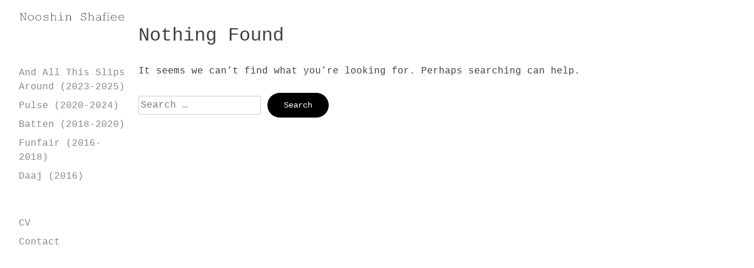

--- FILE ---
content_type: application/javascript
request_url: https://nooshinshafiee.com/wp-content/themes/gusto-photography/js/gusto.js?ver=20151215
body_size: 207
content:
/**
 * File navigation.js.
 *
 * Handles toggling the navigation menu for small screens and enables TAB key
 * navigation support for dropdown menus.
 */
jQuery(document).ready(function($){
  $('#cssmenu').prepend('<div id="menu-button">Menu</div>');
  $('#cssmenu #menu-button').on('click', function(){
    var menu = $(this).next('ul');
    if (menu.hasClass('open')) {
      menu.removeClass('open');
    } else {
      menu.addClass('open');
    }
  });
});


(function( $ ) {
"use strict";
$(function() {
    // set the container that Masonry will be inside of in a var
    // adjust to match your own wrapper/container class/id name
    var container = document.querySelector('#masonry');
    //create empty var msnry
    var msnry;
    // initialize Masonry after all images have loaded
    imagesLoaded( container, function() {
        msnry = new Masonry( container, {
            // adjust to match your own block wrapper/container class/id name
            itemSelector: '.the-post',
            // option that allows for your website to center in the page
            isFitWidth: true,
            gutter: 10  
        });
    });
});
}(jQuery));

